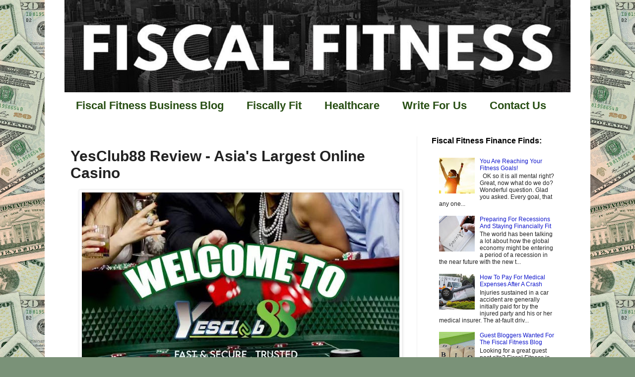

--- FILE ---
content_type: text/html; charset=UTF-8
request_url: https://www.glenburnsfitness.com/2023/03/yesclub88-review-asia-largest-online-casino.html
body_size: 14773
content:
<!DOCTYPE html>
<html class='v2' dir='ltr' xmlns='http://www.w3.org/1999/xhtml' xmlns:b='http://www.google.com/2005/gml/b' xmlns:data='http://www.google.com/2005/gml/data' xmlns:expr='http://www.google.com/2005/gml/expr'>
<style>
#Attribution1 { display: none; }
</style>
<style type='text/css'>

.content-inner 
{ 
margin-top: -40px !important; 
}
</style>
<head>
<link href='https://www.blogger.com/static/v1/widgets/335934321-css_bundle_v2.css' rel='stylesheet' type='text/css'/>
<meta content='width=1100' name='viewport'/>
<meta content='text/html; charset=UTF-8' http-equiv='Content-Type'/>
<meta content='blogger' name='generator'/>
<link href='https://www.glenburnsfitness.com/favicon.ico' rel='icon' type='image/x-icon'/>
<link href='https://www.glenburnsfitness.com/2023/03/yesclub88-review-asia-largest-online-casino.html' rel='canonical'/>
<link rel="alternate" type="application/atom+xml" title="Fiscal Fitness - Atom" href="https://www.glenburnsfitness.com/feeds/posts/default" />
<link rel="alternate" type="application/rss+xml" title="Fiscal Fitness - RSS" href="https://www.glenburnsfitness.com/feeds/posts/default?alt=rss" />
<link rel="service.post" type="application/atom+xml" title="Fiscal Fitness - Atom" href="https://www.blogger.com/feeds/7042667046389336941/posts/default" />

<link rel="alternate" type="application/atom+xml" title="Fiscal Fitness - Atom" href="https://www.glenburnsfitness.com/feeds/4476190237744293382/comments/default" />
<!--Can't find substitution for tag [blog.ieCssRetrofitLinks]-->
<link href='https://blogger.googleusercontent.com/img/b/R29vZ2xl/AVvXsEhG6rXZ5VOT3mhvSRlL-zlIkaMZ6nXON8noPXC8ZOupdcY_iLHhC9eoC_TOtY7sD9AVINZhTjYpY90luoFgLH8gbY18v-4fE40B3S61xp_9TT6Jmjm8Fl5oEUYzU__0FxsjAdVUJe0MBpC5_keQOBkGJbR0A_ESeAU9Kfvs3AjQq-KMI1CfnL2SqA/w640-h454/yesclub88-review.JPG' rel='image_src'/>
<meta content='Fiscal Fitness outlines a YesClub88 review, Asia&#39;s largest online casino. The big betting benefits of using top-rated YesClub88 in Malaysia or Asia.' name='description'/>
<meta content='https://www.glenburnsfitness.com/2023/03/yesclub88-review-asia-largest-online-casino.html' property='og:url'/>
<meta content='YesClub88 Review - Asia&#39;s Largest Online Casino' property='og:title'/>
<meta content='Fiscal Fitness outlines a YesClub88 review, Asia&#39;s largest online casino. The big betting benefits of using top-rated YesClub88 in Malaysia or Asia.' property='og:description'/>
<meta content='https://blogger.googleusercontent.com/img/b/R29vZ2xl/AVvXsEhG6rXZ5VOT3mhvSRlL-zlIkaMZ6nXON8noPXC8ZOupdcY_iLHhC9eoC_TOtY7sD9AVINZhTjYpY90luoFgLH8gbY18v-4fE40B3S61xp_9TT6Jmjm8Fl5oEUYzU__0FxsjAdVUJe0MBpC5_keQOBkGJbR0A_ESeAU9Kfvs3AjQq-KMI1CfnL2SqA/w1200-h630-p-k-no-nu/yesclub88-review.JPG' property='og:image'/>
<title>Fiscal Fitness: YesClub88 Review - Asia's Largest Online Casino</title>
<style id='page-skin-1' type='text/css'><!--
/*
-----------------------------------------------
Blogger Template Style
Name:     Simple
Designer: Blogger
URL:      www.blogger.com
----------------------------------------------- */
/* Content
----------------------------------------------- */
body {
font: normal normal 12px 'Trebuchet MS', Trebuchet, Verdana, sans-serif;
color: #222222;
background: #7a9278 url(//themes.googleusercontent.com/image?id=1gpfxP2nJtSLbi1pGZBQbXIJk2RKaSqJJBB2VgXo5Mr0TKJU8zVWh9a0HdVouyWRIHRtB) repeat scroll top center /* Credit: jangeltun (http://www.istockphoto.com/file_closeup.php?id=8126402&platform=blogger) */;
padding: 0 0 0 0;
}
html body .region-inner {
min-width: 0;
max-width: 100%;
width: auto;
}
h2 {
font-size: 22px;
}
a:link {
text-decoration:none;
color: #1118cc;
}
a:visited {
text-decoration:none;
color: #888888;
}
a:hover {
text-decoration:underline;
color: #1a00ff;
}
.body-fauxcolumn-outer .fauxcolumn-inner {
background: transparent none repeat scroll top left;
_background-image: none;
}
.body-fauxcolumn-outer .cap-top {
position: absolute;
z-index: 1;
height: 400px;
width: 100%;
}
.body-fauxcolumn-outer .cap-top .cap-left {
width: 100%;
background: transparent none repeat-x scroll top left;
_background-image: none;
}
.content-outer {
-moz-box-shadow: 0 0 0 rgba(0, 0, 0, .15);
-webkit-box-shadow: 0 0 0 rgba(0, 0, 0, .15);
-goog-ms-box-shadow: 0 0 0 #333333;
box-shadow: 0 0 0 rgba(0, 0, 0, .15);
margin-bottom: 1px;
}
.content-inner {
padding: 10px 40px;
}
.content-inner {
background-color: #ffffff;
}
/* Header
----------------------------------------------- */
.header-outer {
background: #1118cc none repeat-x scroll 0 -400px;
_background-image: none;
}
.Header h1 {
font: normal normal 40px 'Trebuchet MS',Trebuchet,Verdana,sans-serif;
color: #ffffff;
text-shadow: 0 0 0 rgba(0, 0, 0, .2);
}
.Header h1 a {
color: #ffffff;
}
.Header .description {
font-size: 18px;
color: #ffffff;
}
.header-inner .Header .titlewrapper {
padding: 22px 0;
}
.header-inner .Header .descriptionwrapper {
padding: 0 0;
}
/* Tabs
----------------------------------------------- */
.tabs-inner .section:first-child {
border-top: 0 solid transparent;
}
.tabs-inner .section:first-child ul {
margin-top: -1px;
border-top: 1px solid transparent;
border-left: 1px solid transparent;
border-right: 1px solid transparent;
}
.tabs-inner .widget ul {
background: #ffffff none repeat-x scroll 0 -800px;
_background-image: none;
border-bottom: 1px solid transparent;
margin-top: 0;
margin-left: -30px;
margin-right: -30px;
}
.tabs-inner .widget li a {
display: inline-block;
padding: .6em 1em;
font: normal bold 22px Arial, Tahoma, Helvetica, FreeSans, sans-serif;
color: #274e13;
border-left: 1px solid #ffffff;
border-right: 1px solid transparent;
}
.tabs-inner .widget li:first-child a {
border-left: none;
}
.tabs-inner .widget li.selected a, .tabs-inner .widget li a:hover {
color: #274e13;
background-color: #ffffff;
text-decoration: none;
}
/* Columns
----------------------------------------------- */
.main-outer {
border-top: 0 solid #eeeeee;
}
.fauxcolumn-left-outer .fauxcolumn-inner {
border-right: 1px solid #eeeeee;
}
.fauxcolumn-right-outer .fauxcolumn-inner {
border-left: 1px solid #eeeeee;
}
/* Headings
----------------------------------------------- */
div.widget > h2,
div.widget h2.title {
margin: 0 0 1em 0;
font: normal bold 16px Arial, Tahoma, Helvetica, FreeSans, sans-serif;
color: #000000;
}
/* Widgets
----------------------------------------------- */
.widget .zippy {
color: #999999;
text-shadow: 2px 2px 1px rgba(0, 0, 0, .1);
}
.widget .popular-posts ul {
list-style: none;
}
/* Posts
----------------------------------------------- */
h2.date-header {
font: normal bold 11px Arial, Tahoma, Helvetica, FreeSans, sans-serif;
}
.date-header span {
background-color: rgba(0, 0, 0, 0);
color: #000000;
padding: 0.4em;
letter-spacing: 3px;
margin: inherit;
}
.main-inner {
padding-top: 35px;
padding-bottom: 65px;
}
.main-inner .column-center-inner {
padding: 0 0;
}
.main-inner .column-center-inner .section {
margin: 0 1em;
}
.post {
margin: 0 0 45px 0;
}
h3.post-title, .comments h4 {
font: normal bold 30px 'Trebuchet MS',Trebuchet,Verdana,sans-serif;
margin: .75em 0 0;
}
.post-body {
font-size: 110%;
line-height: 1.4;
position: relative;
}
.post-body img, .post-body .tr-caption-container, .Profile img, .Image img,
.BlogList .item-thumbnail img {
padding: 2px;
background: #ffffff;
border: 1px solid #eeeeee;
-moz-box-shadow: 1px 1px 5px rgba(0, 0, 0, .1);
-webkit-box-shadow: 1px 1px 5px rgba(0, 0, 0, .1);
box-shadow: 1px 1px 5px rgba(0, 0, 0, .1);
}
.post-body img, .post-body .tr-caption-container {
padding: 5px;
}
.post-body .tr-caption-container {
color: #000000;
}
.post-body .tr-caption-container img {
padding: 0;
background: transparent;
border: none;
-moz-box-shadow: 0 0 0 rgba(0, 0, 0, .1);
-webkit-box-shadow: 0 0 0 rgba(0, 0, 0, .1);
box-shadow: 0 0 0 rgba(0, 0, 0, .1);
}
.post-header {
margin: 0 0 1.5em;
line-height: 1.6;
font-size: 90%;
}
.post-footer {
margin: 20px -2px 0;
padding: 5px 10px;
color: #666666;
background-color: #f9f9f9;
border-bottom: 1px solid #eeeeee;
line-height: 1.6;
font-size: 90%;
}
#comments .comment-author {
padding-top: 1.5em;
border-top: 1px solid #eeeeee;
background-position: 0 1.5em;
}
#comments .comment-author:first-child {
padding-top: 0;
border-top: none;
}
.avatar-image-container {
margin: .2em 0 0;
}
#comments .avatar-image-container img {
border: 1px solid #eeeeee;
}
/* Comments
----------------------------------------------- */
.comments .comments-content .icon.blog-author {
background-repeat: no-repeat;
background-image: url([data-uri]);
}
.comments .comments-content .loadmore a {
border-top: 1px solid #999999;
border-bottom: 1px solid #999999;
}
.comments .comment-thread.inline-thread {
background-color: #f9f9f9;
}
.comments .continue {
border-top: 2px solid #999999;
}
/* Accents
---------------------------------------------- */
.section-columns td.columns-cell {
border-left: 1px solid #eeeeee;
}
.blog-pager {
background: transparent url(//www.blogblog.com/1kt/simple/paging_dot.png) repeat-x scroll top center;
}
.blog-pager-older-link, .home-link,
.blog-pager-newer-link {
background-color: #ffffff;
padding: 5px;
}
.footer-outer {
border-top: 1px dashed #bbbbbb;
}
/* Mobile
----------------------------------------------- */
body.mobile  {
background-size: auto;
}
.mobile .body-fauxcolumn-outer {
background: transparent none repeat scroll top left;
}
.mobile .body-fauxcolumn-outer .cap-top {
background-size: 100% auto;
}
.mobile .content-outer {
-webkit-box-shadow: 0 0 3px rgba(0, 0, 0, .15);
box-shadow: 0 0 3px rgba(0, 0, 0, .15);
}
.mobile .tabs-inner .widget ul {
margin-left: 0;
margin-right: 0;
}
.mobile .post {
margin: 0;
}
.mobile .main-inner .column-center-inner .section {
margin: 0;
}
.mobile .date-header span {
padding: 0.1em 10px;
margin: 0 -10px;
}
.mobile h3.post-title {
margin: 0;
}
.mobile .blog-pager {
background: transparent none no-repeat scroll top center;
}
.mobile .footer-outer {
border-top: none;
}
.mobile .main-inner, .mobile .footer-inner {
background-color: #ffffff;
}
.mobile-index-contents {
color: #222222;
}
.mobile-link-button {
background-color: #1118cc;
}
.mobile-link-button a:link, .mobile-link-button a:visited {
color: #ffffff;
}
.mobile .tabs-inner .section:first-child {
border-top: none;
}
.mobile .tabs-inner .PageList .widget-content {
background-color: #ffffff;
color: #274e13;
border-top: 1px solid transparent;
border-bottom: 1px solid transparent;
}
.mobile .tabs-inner .PageList .widget-content .pagelist-arrow {
border-left: 1px solid transparent;
}

--></style>
<style id='template-skin-1' type='text/css'><!--
body {
min-width: 1100px;
}
.content-outer, .content-fauxcolumn-outer, .region-inner {
min-width: 1100px;
max-width: 1100px;
_width: 1100px;
}
.main-inner .columns {
padding-left: 0px;
padding-right: 310px;
}
.main-inner .fauxcolumn-center-outer {
left: 0px;
right: 310px;
/* IE6 does not respect left and right together */
_width: expression(this.parentNode.offsetWidth -
parseInt("0px") -
parseInt("310px") + 'px');
}
.main-inner .fauxcolumn-left-outer {
width: 0px;
}
.main-inner .fauxcolumn-right-outer {
width: 310px;
}
.main-inner .column-left-outer {
width: 0px;
right: 100%;
margin-left: -0px;
}
.main-inner .column-right-outer {
width: 310px;
margin-right: -310px;
}
#layout {
min-width: 0;
}
#layout .content-outer {
min-width: 0;
width: 800px;
}
#layout .region-inner {
min-width: 0;
width: auto;
}
--></style>
<link href='https://www.blogger.com/dyn-css/authorization.css?targetBlogID=7042667046389336941&amp;zx=4cb65fa2-3a27-4477-898b-ed808eab9d69' media='none' onload='if(media!=&#39;all&#39;)media=&#39;all&#39;' rel='stylesheet'/><noscript><link href='https://www.blogger.com/dyn-css/authorization.css?targetBlogID=7042667046389336941&amp;zx=4cb65fa2-3a27-4477-898b-ed808eab9d69' rel='stylesheet'/></noscript>
<meta name='google-adsense-platform-account' content='ca-host-pub-1556223355139109'/>
<meta name='google-adsense-platform-domain' content='blogspot.com'/>

<!-- data-ad-client=ca-pub-9624699973809099 -->

</head>
<body class='loading variant-bold'>
<div class='navbar no-items section' id='navbar'>
</div>
<div class='body-fauxcolumns'>
<div class='fauxcolumn-outer body-fauxcolumn-outer'>
<div class='cap-top'>
<div class='cap-left'></div>
<div class='cap-right'></div>
</div>
<div class='fauxborder-left'>
<div class='fauxborder-right'></div>
<div class='fauxcolumn-inner'>
</div>
</div>
<div class='cap-bottom'>
<div class='cap-left'></div>
<div class='cap-right'></div>
</div>
</div>
</div>
<div class='content'>
<div class='content-fauxcolumns'>
<div class='fauxcolumn-outer content-fauxcolumn-outer'>
<div class='cap-top'>
<div class='cap-left'></div>
<div class='cap-right'></div>
</div>
<div class='fauxborder-left'>
<div class='fauxborder-right'></div>
<div class='fauxcolumn-inner'>
</div>
</div>
<div class='cap-bottom'>
<div class='cap-left'></div>
<div class='cap-right'></div>
</div>
</div>
</div>
<div class='content-outer'>
<div class='content-cap-top cap-top'>
<div class='cap-left'></div>
<div class='cap-right'></div>
</div>
<div class='fauxborder-left content-fauxborder-left'>
<div class='fauxborder-right content-fauxborder-right'></div>
<div class='content-inner'>
<header>
<div class='header-outer'>
<div class='header-cap-top cap-top'>
<div class='cap-left'></div>
<div class='cap-right'></div>
</div>
<div class='fauxborder-left header-fauxborder-left'>
<div class='fauxborder-right header-fauxborder-right'></div>
<div class='region-inner header-inner'>
<div class='header section' id='header'><div class='widget Header' data-version='1' id='Header1'>
<div id='header-inner'>
<a href='https://www.glenburnsfitness.com/' style='display: block'>
<img alt='Fiscal Fitness' height='187px; ' id='Header1_headerimg' src='https://blogger.googleusercontent.com/img/b/R29vZ2xl/AVvXsEin1GO54k87tpskfbhXhXi6blajrZZEIEcfj0XV6e_wLoAbzzvJvj71SmBpTSMRaa-tIFQhb8ie0uA9MtrvGEmFW4zo2Vd-sAT5K72nXiJV4pLOj_uHDNNF5w5cFwup9huc5ejDg6e1tQ/s1600/fiscal-fitness-business-blog.jpg' style='display: block' width='1020px; '/>
</a>
</div>
</div></div>
</div>
</div>
<div class='header-cap-bottom cap-bottom'>
<div class='cap-left'></div>
<div class='cap-right'></div>
</div>
</div>
</header>
<div class='tabs-outer'>
<div class='tabs-cap-top cap-top'>
<div class='cap-left'></div>
<div class='cap-right'></div>
</div>
<div class='fauxborder-left tabs-fauxborder-left'>
<div class='fauxborder-right tabs-fauxborder-right'></div>
<div class='region-inner tabs-inner'>
<div class='tabs section' id='crosscol'><div class='widget PageList' data-version='1' id='PageList1'>
<h2>Fiscal Fitness</h2>
<div class='widget-content'>
<ul>
<li>
<a href='https://www.glenburnsfitness.com/'>Fiscal Fitness Business Blog</a>
</li>
<li>
<a href='https://www.glenburnsfitness.com/p/recommended-fitness-products.html'>Fiscally Fit</a>
</li>
<li>
<a href='https://www.glenburnsfitness.com/p/10-basic-principles.html'>Healthcare</a>
</li>
<li>
<a href='https://www.glenburnsfitness.com/p/write-for-us-guest-blogging.html'>Write For Us</a>
</li>
<li>
<a href='https://www.glenburnsfitness.com/p/contact.html'>Contact Us</a>
</li>
</ul>
<div class='clear'></div>
</div>
</div></div>
<div class='tabs no-items section' id='crosscol-overflow'></div>
</div>
</div>
<div class='tabs-cap-bottom cap-bottom'>
<div class='cap-left'></div>
<div class='cap-right'></div>
</div>
</div>
<div class='main-outer'>
<div class='main-cap-top cap-top'>
<div class='cap-left'></div>
<div class='cap-right'></div>
</div>
<div class='fauxborder-left main-fauxborder-left'>
<div class='fauxborder-right main-fauxborder-right'></div>
<div class='region-inner main-inner'>
<div class='columns fauxcolumns'>
<div class='fauxcolumn-outer fauxcolumn-center-outer'>
<div class='cap-top'>
<div class='cap-left'></div>
<div class='cap-right'></div>
</div>
<div class='fauxborder-left'>
<div class='fauxborder-right'></div>
<div class='fauxcolumn-inner'>
</div>
</div>
<div class='cap-bottom'>
<div class='cap-left'></div>
<div class='cap-right'></div>
</div>
</div>
<div class='fauxcolumn-outer fauxcolumn-left-outer'>
<div class='cap-top'>
<div class='cap-left'></div>
<div class='cap-right'></div>
</div>
<div class='fauxborder-left'>
<div class='fauxborder-right'></div>
<div class='fauxcolumn-inner'>
</div>
</div>
<div class='cap-bottom'>
<div class='cap-left'></div>
<div class='cap-right'></div>
</div>
</div>
<div class='fauxcolumn-outer fauxcolumn-right-outer'>
<div class='cap-top'>
<div class='cap-left'></div>
<div class='cap-right'></div>
</div>
<div class='fauxborder-left'>
<div class='fauxborder-right'></div>
<div class='fauxcolumn-inner'>
</div>
</div>
<div class='cap-bottom'>
<div class='cap-left'></div>
<div class='cap-right'></div>
</div>
</div>
<!-- corrects IE6 width calculation -->
<div class='columns-inner'>
<div class='column-center-outer'>
<div class='column-center-inner'>
<div class='main section' id='main'><div class='widget Blog' data-version='1' id='Blog1'>
<div class='blog-posts hfeed'>

          <div class="date-outer">
        

          <div class="date-posts">
        
<div class='post-outer'>
<div class='post hentry' itemprop='blogPost' itemscope='itemscope' itemtype='http://schema.org/BlogPosting'>
<meta content='https://blogger.googleusercontent.com/img/b/R29vZ2xl/AVvXsEhG6rXZ5VOT3mhvSRlL-zlIkaMZ6nXON8noPXC8ZOupdcY_iLHhC9eoC_TOtY7sD9AVINZhTjYpY90luoFgLH8gbY18v-4fE40B3S61xp_9TT6Jmjm8Fl5oEUYzU__0FxsjAdVUJe0MBpC5_keQOBkGJbR0A_ESeAU9Kfvs3AjQq-KMI1CfnL2SqA/w640-h454/yesclub88-review.JPG' itemprop='image_url'/>
<meta content='7042667046389336941' itemprop='blogId'/>
<meta content='4476190237744293382' itemprop='postId'/>
<a name='4476190237744293382'></a>
<h3 class='post-title entry-title' itemprop='name'>
YesClub88 Review - Asia's Largest Online Casino
</h3>
<div class='post-header'>
<div class='post-header-line-1'></div>
</div>
<div class='post-body entry-content' id='post-body-4476190237744293382' itemprop='articleBody'>
<div><div class="separator" style="clear: both; text-align: center;"><img alt="yesclub88 review casino rating" border="0" data-original-height="512" data-original-width="722" height="454" src="https://blogger.googleusercontent.com/img/b/R29vZ2xl/AVvXsEhG6rXZ5VOT3mhvSRlL-zlIkaMZ6nXON8noPXC8ZOupdcY_iLHhC9eoC_TOtY7sD9AVINZhTjYpY90luoFgLH8gbY18v-4fE40B3S61xp_9TT6Jmjm8Fl5oEUYzU__0FxsjAdVUJe0MBpC5_keQOBkGJbR0A_ESeAU9Kfvs3AjQq-KMI1CfnL2SqA/w640-h454/yesclub88-review.JPG" title="yesclub88 review" width="640" /></div><span style="font-size: large;"><br /></span></div><span style="font-size: x-large;"><b>Introduction To YesClub88, The Largest Asian Online Casino</b></span><div><span style="font-size: large;"><br /></span></div><div><span style="font-size: large;">Online casino <a href="https://www.yesclub88.com/" target="_blank">YesClub88</a> is one of the trusted brands currently in Asia. It is safe and entertaining while providing games such as slot games, sportsbook and live casino.&nbsp;</span></div><div><span style="font-size: large;"><br /></span></div><div><span style="font-size: large;">Firstly, YesClub88 is a safe and reputable <a href="https://www.yesclub88.com/" target="_blank">online casino Malaysia</a> with many promotions to offer for Asian users. You will find it user friendly and enjoy your experience with the welcome treat. Registering with the casino is also more secure as it requires a TAC code for Asians.&nbsp;</span></div><div><span style="font-size: large;"><br /></span></div><div><span style="font-size: large;">Needless to say, you can expect 24/7 customer service support and not be afraid of technical issues when playing. There is also a Yes88 Casino App so you can enjoy the gaming experience on your phone.&nbsp;</span></div><div><span style="font-size: large;"><br /></span></div><div><span style="font-size: large;">Keep on reading to learn more about YesClub88 in our casino review feature.&nbsp;</span></div><div><span style="font-size: large;"><br /></span></div><div><span style="font-size: x-large;"><b>Games To Offer&nbsp;</b></span></div><div><span style="font-size: x-large;"><b><br /></b></span></div><div><span style="font-size: x-large;"><b>- Slots&nbsp;</b></span></div><div><span style="font-size: large;"><br /></span></div><div><span style="font-size: large;">There are a lot of varieties in this all in one website with providers such as 918Kiss, Pussy888, Evo888, XE88, LionKing, Mega888 and so on. Spend your time wisely as there are a whole lot of games to offer on this highly rated online casino platform.&nbsp;</span></div><div><span style="font-size: large;"><br /></span></div><div><span style="font-size: x-large;"><b>- Sportsbook&nbsp;</b></span></div><div><span style="font-size: large;"><br /></span></div><div><span style="font-size: large;">As the World Cup is around the corner, the online casino also provides SBO, Obet 33 and IBC Sport for your betting convenience.&nbsp;</span></div><div><span style="font-size: large;"><br /></span></div><div><span style="font-size: x-large;"><b>- Live Casino&nbsp;</b></span></div><div><span style="font-size: large;"><br /></span></div><div><span style="font-size: large;">If you are interested in Baccarat, Roulette or other live games, there is also WM, Playtech and SA Gaming at your doorstep for you to easily access.&nbsp;</span></div><div><span style="font-size: large;"><br /></span></div><div><div class="separator" style="clear: both; text-align: center;"><a href="https://www.glenburnsfitness.com/2019/12/bitcoin-inside-casino-world-how-it-works.html"><img alt="yesclub88 online casino reviewed" border="0" data-original-height="520" data-original-width="583" height="570" src="https://blogger.googleusercontent.com/img/b/R29vZ2xl/AVvXsEgg4znRssXaxTKzkWjcqtqMG6biwHOSVPGTtP9W8bBjlJDFPWvjHznqGpeHqJQrRp7S3_YMgBSK27HqbLvxJpZLhlyTXfXrvTxosOT3DmNnL6V3wFHV13Tj4frBPNFTBb_Dt9hD-7NXh8LM5VDQXtUFNB7Yd1OXL5xw9CJzhQKTI47PD4qXNtW3xQ/w640-h570/yesclub88-online-casino-rating.JPG" title="yesclub88 online casino rating" width="640" /></a></div><span style="font-size: large;"><br /></span></div><div><span style="font-size: x-large;"><b>Look And Feel Of YesClub88 Casino</b></span></div><div><span style="font-size: large;"><br /></span></div><div><span style="font-size: large;">One important thing we need to mention in our review is that YesClub88&#8217;s online casino is a pleasure to the eyes. Not only does it have a tech-savvy design but it is also smooth and friendly to use.&nbsp;</span></div><div><span style="font-size: large;"><br /></span></div><div><span style="font-size: large;">Furthermore, the allocation of game libraries gives you a clear option on the type of games you are looking for, especially you might prefer slot games over sportsbook or vice versa.&nbsp;</span></div><div><span style="font-size: large;"><br /></span></div><div><span style="font-size: large;">The casino website can be accessed through phone, computer or any tablet and you can easily register your own safe account. They also released <a href="http://www.yes88.asia/" target="_blank">Yes88 Casino App</a> which you can download for both Android and iOS devices.&nbsp;</span></div><div><span style="font-size: large;"><br /></span></div><div><span style="font-size: x-large;"><b>Transactions&nbsp;</b></span></div><div><span style="font-size: large;"><br /></span></div><div><span style="font-size: large;">Making a deposit at YesClub88 is extremely secure and fast. You can opt to deposit via bank transfer or you can directly upload the bank receipt.&nbsp;</span></div><div><span style="font-size: large;"><br /></span></div><div><span style="font-size: large;">There is also a bonus on offer where you can get RM10 when you deposit RM30 once you register. All withdrawals are quickly processed and will only take 5-10 minutes with no additional fees and surcharges.&nbsp;</span></div><div><span style="font-size: large;"><br /></span></div><div><span style="font-size: x-large;"><b>Customer Service&nbsp;</b></span></div><div><span style="font-size: large;"><br /></span></div><div><span style="font-size: large;">To provide a pleasant experience, YesClub88 has 24 hours customer service to help you solve any problems you face. They strive for customer satisfaction and top tech support to help you with your gambling or gaming experience.</span></div><div><span style="font-size: large;"><br /></span></div><div><span style="font-size: x-large;"><b>Overall Rating Of YesClub88</b></span></div><div><span style="font-size: large;"><br /></span></div><div><span style="font-size: large;">We would say that this is the one-stop online casino website for you to have a pleasant gaming experience while not having to worry about gaming or payment issues. In conclusion, this is a very good casino to play at for Malaysians and Asians with all gambling gaming preferences.</span></div>
<div style='clear: both;'></div>
</div>
<div class='post-footer'>
<div class='post-footer-line post-footer-line-1'><span class='post-author vcard'>
</span>
<span class='post-timestamp'>
</span>
<span class='post-icons'>
<span class='item-control blog-admin pid-692066961'>
<a href='https://www.blogger.com/post-edit.g?blogID=7042667046389336941&postID=4476190237744293382&from=pencil' title='Edit Post'>
<img alt='' class='icon-action' height='18' src='https://resources.blogblog.com/img/icon18_edit_allbkg.gif' width='18'/>
</a>
</span>
</span>
<div class='post-share-buttons goog-inline-block'>
<a class='goog-inline-block share-button sb-email' href='https://www.blogger.com/share-post.g?blogID=7042667046389336941&postID=4476190237744293382&target=email' target='_blank' title='Email This'><span class='share-button-link-text'>Email This</span></a><a class='goog-inline-block share-button sb-blog' href='https://www.blogger.com/share-post.g?blogID=7042667046389336941&postID=4476190237744293382&target=blog' onclick='window.open(this.href, "_blank", "height=270,width=475"); return false;' target='_blank' title='BlogThis!'><span class='share-button-link-text'>BlogThis!</span></a><a class='goog-inline-block share-button sb-twitter' href='https://www.blogger.com/share-post.g?blogID=7042667046389336941&postID=4476190237744293382&target=twitter' target='_blank' title='Share to X'><span class='share-button-link-text'>Share to X</span></a><a class='goog-inline-block share-button sb-facebook' href='https://www.blogger.com/share-post.g?blogID=7042667046389336941&postID=4476190237744293382&target=facebook' onclick='window.open(this.href, "_blank", "height=430,width=640"); return false;' target='_blank' title='Share to Facebook'><span class='share-button-link-text'>Share to Facebook</span></a><a class='goog-inline-block share-button sb-pinterest' href='https://www.blogger.com/share-post.g?blogID=7042667046389336941&postID=4476190237744293382&target=pinterest' target='_blank' title='Share to Pinterest'><span class='share-button-link-text'>Share to Pinterest</span></a>
</div>
</div>
<div class='post-footer-line post-footer-line-2'><span class='post-labels'>
Labels:
<a href='https://www.glenburnsfitness.com/search/label/Betting' rel='tag'>Betting</a>,
<a href='https://www.glenburnsfitness.com/search/label/Casino' rel='tag'>Casino</a>,
<a href='https://www.glenburnsfitness.com/search/label/Entertainment' rel='tag'>Entertainment</a>,
<a href='https://www.glenburnsfitness.com/search/label/Gambling' rel='tag'>Gambling</a>
</span>
</div>
<div class='post-footer-line post-footer-line-3'><span class='post-location'>
</span>
</div>
</div>
</div>
<div class='comments' id='comments'>
<a name='comments'></a>
</div>
</div>

        </div></div>
      
</div>
<div class='blog-pager' id='blog-pager'>
<span id='blog-pager-newer-link'>
<a class='blog-pager-newer-link' href='https://www.glenburnsfitness.com/2021/11/loan-leverage-us-vs-uk-bridge-loans.html' id='Blog1_blog-pager-newer-link' title='Newer Post'>Newer Post</a>
</span>
<span id='blog-pager-older-link'>
<a class='blog-pager-older-link' href='https://www.glenburnsfitness.com/2023/03/how-to-read-boxing-odds-bet-on-boxer-matches-better.html' id='Blog1_blog-pager-older-link' title='Older Post'>Older Post</a>
</span>
<a class='home-link' href='https://www.glenburnsfitness.com/'>Home</a>
</div>
<div class='clear'></div>
<div class='post-feeds'>
</div>
</div><div class='widget Feed' data-version='1' id='Feed1'>
<h2>
</h2>
<div class='widget-content' id='Feed1_feedItemListDisplay'>
<span style='filter: alpha(25); opacity: 0.25;'>
<a href='https://www.glenburnsfitness.com/feeds/posts/default'>Loading...</a>
</span>
</div>
<div class='clear'></div>
</div></div>
</div>
</div>
<div class='column-left-outer'>
<div class='column-left-inner'>
<aside>
</aside>
</div>
</div>
<div class='column-right-outer'>
<div class='column-right-inner'>
<aside>
<div class='sidebar section' id='sidebar-right-1'><div class='widget PopularPosts' data-version='1' id='PopularPosts1'>
<h2>Fiscal Fitness Finance Finds:</h2>
<div class='widget-content popular-posts'>
<ul>
<li>
<div class='item-content'>
<div class='item-thumbnail'>
<a href='https://www.glenburnsfitness.com/2015/11/you-are-now-beginning-to-feel-immense.html' target='_blank'>
<img alt='' border='0' src='https://blogger.googleusercontent.com/img/b/R29vZ2xl/AVvXsEhkjXA4XlNjdZEKtz3eD1DlK7VgEjzWAWP2KVjoljW0iK92oc6rjajk0s-1CK4Bgp6gF8I-qdD0zAYyJIIHvoOs6MFKOUgQU6dW1Q58LH8sMJZ_6MGmSMJpHUt1v4S5plZRJaaiWPuElxs/w72-h72-p-k-no-nu/%2525%2525%2525%2525%2525%2526%2526%2526%2526.jpg'/>
</a>
</div>
<div class='item-title'><a href='https://www.glenburnsfitness.com/2015/11/you-are-now-beginning-to-feel-immense.html'>You Are Reaching Your Fitness Goals!</a></div>
<div class='item-snippet'>            &#160;        OK so it is all mental right? Great, now what do we do?  Wonderful question. Glad you asked.   Every goal, that any one...</div>
</div>
<div style='clear: both;'></div>
</li>
<li>
<div class='item-content'>
<div class='item-thumbnail'>
<a href='https://www.glenburnsfitness.com/2019/08/preparing-for-recessions-stay-financially-fit-economic-downturn.html' target='_blank'>
<img alt='' border='0' src='https://blogger.googleusercontent.com/img/b/R29vZ2xl/AVvXsEgTeUA3eoESxg4hs5Ooe2TURdw8GStCdT51mw41B2ARodI1tOo43z6fYeoAbRXEOwXwJj92OSF-_dUbebCLixAz8kGlUBVYgkPkiw-dJW0qQbeGgs6OWNdNtAtVSoo2fuVZuAt5S-20XA/w72-h72-p-k-no-nu/preparing-for-recession-saving-money-economic-downturn-financial-depression-fiscal-fitness.jpg'/>
</a>
</div>
<div class='item-title'><a href='https://www.glenburnsfitness.com/2019/08/preparing-for-recessions-stay-financially-fit-economic-downturn.html'>Preparing For Recessions And Staying Financially Fit</a></div>
<div class='item-snippet'>   The world has been talking a lot about how the global economy might be entering a period of a recession in the near future with the new t...</div>
</div>
<div style='clear: both;'></div>
</li>
<li>
<div class='item-content'>
<div class='item-thumbnail'>
<a href='https://www.glenburnsfitness.com/2021/03/paying-medical-expenses-after-vehicle-crash.html' target='_blank'>
<img alt='' border='0' src='https://blogger.googleusercontent.com/img/b/R29vZ2xl/AVvXsEh9yr-MO_afI5BPs9mTSgJEPveohueaBqmhEQet8fTgv21YApBJFyaHayUeNfy42OH5uPZVUmE1IBJxLebQXkx9NL-s4jg9JcFXdHc5Eb7yezIRhJY0eM8ERk00qTepSqip4d6jyO2A3A/w72-h72-p-k-no-nu/paying-medical-expenses-after-car-crash-health-insurance-bills-vehicle-accident.jpg'/>
</a>
</div>
<div class='item-title'><a href='https://www.glenburnsfitness.com/2021/03/paying-medical-expenses-after-vehicle-crash.html'>How To Pay For Medical Expenses After A Crash</a></div>
<div class='item-snippet'>Injuries sustained in a car accident are generally initially paid for by the injured party and his or her medical insurer. The at-fault driv...</div>
</div>
<div style='clear: both;'></div>
</li>
<li>
<div class='item-content'>
<div class='item-thumbnail'>
<a href='https://www.glenburnsfitness.com/2018/06/guest-bloggers-wanted-blog-post.html' target='_blank'>
<img alt='' border='0' src='https://blogger.googleusercontent.com/img/b/R29vZ2xl/AVvXsEgX3GBE5388ZvCQtQ297fDzq-bw4fQMZIvZ0knPqU18DoO7g8a9gCiziDyKZ0gD94__Z85_4KtPXavCG64sVicg184WWYwHjqbYg6JtGYWRpNxHBDNk5qqLYoFui_cjo01m-WFxglwbsg/w72-h72-p-k-no-nu/guest-blog-post-sponsored-content-guests-blogger-submit-write-for-us-dofollow-backlinks.jpg'/>
</a>
</div>
<div class='item-title'><a href='https://www.glenburnsfitness.com/2018/06/guest-bloggers-wanted-blog-post.html'>Guest Bloggers Wanted For The Fiscal Fitness Blog</a></div>
<div class='item-snippet'>    Looking for a great guest post site? Fiscal Fitness is seeking experienced finance, investing, business, healthcare, exercise, nutrition...</div>
</div>
<div style='clear: both;'></div>
</li>
<li>
<div class='item-content'>
<div class='item-thumbnail'>
<a href='https://www.glenburnsfitness.com/2019/12/bootstrapping-business-back-in-day-modern-bootstrap-company.html' target='_blank'>
<img alt='' border='0' src='https://blogger.googleusercontent.com/img/b/R29vZ2xl/AVvXsEjQRLgs2wZnrZJEoY7568CTN-qsAh7rbZx-25Fzj2U7cBPY8abk5ICUkfuyuvq-dWGqK5deGCOiITn6CbwBhDTQyobWjhB8eMezqPR-4imOird-cWXR7RpIeEy4MoU-ew-0u3hzXBiTQA/w72-h72-p-k-no-nu/bootstrapping-business-fiscal-fitness-lean-startup-evolution.jpg'/>
</a>
</div>
<div class='item-title'><a href='https://www.glenburnsfitness.com/2019/12/bootstrapping-business-back-in-day-modern-bootstrap-company.html'>Bootstrapping Business Back In The Day And Today</a></div>
<div class='item-snippet'>   The owners of any beginning small business know the meaning of bootstrapping businesses ; keep every penny, hold on to each dollar, and i...</div>
</div>
<div style='clear: both;'></div>
</li>
<li>
<div class='item-content'>
<div class='item-thumbnail'>
<a href='https://www.glenburnsfitness.com/2019/06/how-do-compression-sleeves-help-tendinitis.html' target='_blank'>
<img alt='' border='0' src='https://blogger.googleusercontent.com/img/b/R29vZ2xl/AVvXsEjF2lJ4saiiUMV0nvK-_tVw3FVqIzYIGI9UUHa3RtWdbLdfopq4iO296Vker44pnFTG1PHbjgEyT_hpEBHLZJxhqwBKIDSwQYGEwHzTDv6QkWL32jjqBVoK9bCVbVJurIwRNw7tlE0tgA/w72-h72-p-k-no-nu/business-building-economics-outsourcing-fiscal-fitness-blog.jpg'/>
</a>
</div>
<div class='item-title'><a href='https://www.glenburnsfitness.com/2019/06/how-do-compression-sleeves-help-tendinitis.html'>Business Building: The Economics Of Outsourcing</a></div>
<div class='item-snippet'>    Did you pay attention in your economics classes? Do you remember the essential guideline of near favorable position? It is the driver be...</div>
</div>
<div style='clear: both;'></div>
</li>
<li>
<div class='item-content'>
<div class='item-thumbnail'>
<a href='https://www.glenburnsfitness.com/2019/07/personal-injury-cases-legal-help.html' target='_blank'>
<img alt='' border='0' src='https://blogger.googleusercontent.com/img/b/R29vZ2xl/AVvXsEgc75zdYPXsKUi3ZI1smEvaFkLdN4Qk9xkJuz_xzRKZxG7PGP0LY74hKOQ6kSQ7qMsVvW2BKf8Eo3Tcb0pbq1qcXV53-MMMbj2zAUYYvTrh1HnkaFY9rIPm-4d6CzXIm8DmKogcJJStCw/w72-h72-p-k-no-nu/personal-injury-lawyer-legal-help-lawsuit-protection.jpg'/>
</a>
</div>
<div class='item-title'><a href='https://www.glenburnsfitness.com/2019/07/personal-injury-cases-legal-help.html'>Personal Injury Cases And Legal Help</a></div>
<div class='item-snippet'>   Personal Injury is an Anglo-American term which is used for the field of a law which deals with cases of physical injuries or emotional a...</div>
</div>
<div style='clear: both;'></div>
</li>
<li>
<div class='item-content'>
<div class='item-thumbnail'>
<a href='https://www.glenburnsfitness.com/2019/06/major-electrical-issues-commercial-buildings-electricians.html' target='_blank'>
<img alt='' border='0' src='https://blogger.googleusercontent.com/img/b/R29vZ2xl/AVvXsEjqXp0aYlg8KvImyvCBzlyFJ9d434FCSVoVziGScF86gN0zIE8gAKcEUAg3OrN8Fa0O0OvqBPz0x08UjAYAtR2rKejBWwq31uJPFK2FS6Xxl1RinJn4-oCsIaUyFEHMCTRm8uT_J8-5lQ/w72-h72-p-k-no-nu/common-electrical-issues-commercial-building-electrician-wiring-work.jpg'/>
</a>
</div>
<div class='item-title'><a href='https://www.glenburnsfitness.com/2019/06/major-electrical-issues-commercial-buildings-electricians.html'>Major Electrical Issues In Commercial Buildings</a></div>
<div class='item-snippet'>   Commercial buildings and real estate spaces get used for both office and shopping malls. This place has a complex electrical system, as i...</div>
</div>
<div style='clear: both;'></div>
</li>
<li>
<div class='item-content'>
<div class='item-thumbnail'>
<a href='https://www.glenburnsfitness.com/2019/07/how-to-reduce-spending-fiscal-fitness.html' target='_blank'>
<img alt='' border='0' src='https://blogger.googleusercontent.com/img/b/R29vZ2xl/AVvXsEisWA03SLCZJv-ifwGe-wGPSkqYyUE53_NKoxsMpdIONP2qTRB0Fur9uEIibvRBt3YYeBeY0ACWH7ivHYAJ0Ijb19kisM0HYuEih1ipwj6XMtlKv30dRmJbY1Rp19UIMQTGVXN-8qijdQ/w72-h72-p-k-no-nu/how-to-reduce-spending-cut-costs-improve-savings-boost-credit.jpg'/>
</a>
</div>
<div class='item-title'><a href='https://www.glenburnsfitness.com/2019/07/how-to-reduce-spending-fiscal-fitness.html'>15 Tips To Improve Fiscal Fitness And Frugal Finances</a></div>
<div class='item-snippet'>  Times are tough right now financially with inflation and a shaky economy. The market is also very volatile whether you invest in fiat curr...</div>
</div>
<div style='clear: both;'></div>
</li>
<li>
<div class='item-content'>
<div class='item-thumbnail'>
<a href='https://www.glenburnsfitness.com/2019/06/how-to-stay-fiscally-fit-fiscal-fitness-finance.html' target='_blank'>
<img alt='' border='0' src='https://blogger.googleusercontent.com/img/b/R29vZ2xl/AVvXsEg073XnOtBAMai9msV5Pn4GvdeZFPiXmQ11MQr629xZ2kKKV0exzzq2sWq4CFUqclweFu6ZgPO-3Sgyb2DeNLYOLZVRtn11dvkpifYiWPy_TyWxL7VMP0793XlLWp1Q2QvjWnmo3E7hXw/w72-h72-p-k-no-nu/how-to-stay-fiscally-fit-fiscal-fitness-blog.jpg'/>
</a>
</div>
<div class='item-title'><a href='https://www.glenburnsfitness.com/2019/06/how-to-stay-fiscally-fit-fiscal-fitness-finance.html'>How To Stay Fiscally Fit In Expanding Economies</a></div>
<div class='item-snippet'>   Whereas financial policy deals with money, interest, and credit allocation, fiscal policy focuses on government taxation  and expenditure...</div>
</div>
<div style='clear: both;'></div>
</li>
</ul>
<div class='clear'></div>
</div>
</div><div class='widget FeaturedPost' data-version='1' id='FeaturedPost1'>
<h2 class='title'>Featured Fiscal Fitness Find:</h2>
<div class='post-summary'>
<h3><a href='https://www.glenburnsfitness.com/2019/06/how-to-stay-fiscally-fit-fiscal-fitness-finance.html'>How To Stay Fiscally Fit In Expanding Economies</a></h3>
<p>
   Whereas financial policy deals with money, interest, and credit allocation, fiscal policy focuses on government taxation  and expenditure...
</p>
<img class='image' src='https://blogger.googleusercontent.com/img/b/R29vZ2xl/AVvXsEg073XnOtBAMai9msV5Pn4GvdeZFPiXmQ11MQr629xZ2kKKV0exzzq2sWq4CFUqclweFu6ZgPO-3Sgyb2DeNLYOLZVRtn11dvkpifYiWPy_TyWxL7VMP0793XlLWp1Q2QvjWnmo3E7hXw/s640/how-to-stay-fiscally-fit-fiscal-fitness-blog.jpg'/>
</div>
<style type='text/css'>
    .image {
      width: 100%;
    }
  </style>
<div class='clear'></div>
</div><div class='widget BlogSearch' data-version='1' id='BlogSearch1'>
<h2 class='title'>Find Fiscal Fitness</h2>
<div class='widget-content'>
<div id='BlogSearch1_form'>
<form action='https://www.glenburnsfitness.com/search' class='gsc-search-box' target='_top'>
<table cellpadding='0' cellspacing='0' class='gsc-search-box'>
<tbody>
<tr>
<td class='gsc-input'>
<input autocomplete='off' class='gsc-input' name='q' size='10' title='search' type='text' value=''/>
</td>
<td class='gsc-search-button'>
<input class='gsc-search-button' title='search' type='submit' value='Search'/>
</td>
</tr>
</tbody>
</table>
</form>
</div>
</div>
<div class='clear'></div>
</div><div class='widget PopularPosts' data-version='1' id='PopularPosts2'>
<h2>Fiscal Fitness Biz Blog</h2>
<div class='widget-content popular-posts'>
<ul>
<li>
<div class='item-content'>
<div class='item-thumbnail'>
<a href='https://www.glenburnsfitness.com/2018/06/guest-bloggers-wanted-blog-post.html' target='_blank'>
<img alt='' border='0' src='https://blogger.googleusercontent.com/img/b/R29vZ2xl/AVvXsEgX3GBE5388ZvCQtQ297fDzq-bw4fQMZIvZ0knPqU18DoO7g8a9gCiziDyKZ0gD94__Z85_4KtPXavCG64sVicg184WWYwHjqbYg6JtGYWRpNxHBDNk5qqLYoFui_cjo01m-WFxglwbsg/w72-h72-p-k-no-nu/guest-blog-post-sponsored-content-guests-blogger-submit-write-for-us-dofollow-backlinks.jpg'/>
</a>
</div>
<div class='item-title'><a href='https://www.glenburnsfitness.com/2018/06/guest-bloggers-wanted-blog-post.html'>Guest Bloggers Wanted For The Fiscal Fitness Blog</a></div>
<div class='item-snippet'>    Looking for a great guest post site? Fiscal Fitness is seeking experienced finance, investing, business, healthcare, exercise, nutrition...</div>
</div>
<div style='clear: both;'></div>
</li>
<li>
<div class='item-content'>
<div class='item-thumbnail'>
<a href='https://www.glenburnsfitness.com/2019/08/preparing-for-recessions-stay-financially-fit-economic-downturn.html' target='_blank'>
<img alt='' border='0' src='https://blogger.googleusercontent.com/img/b/R29vZ2xl/AVvXsEgTeUA3eoESxg4hs5Ooe2TURdw8GStCdT51mw41B2ARodI1tOo43z6fYeoAbRXEOwXwJj92OSF-_dUbebCLixAz8kGlUBVYgkPkiw-dJW0qQbeGgs6OWNdNtAtVSoo2fuVZuAt5S-20XA/w72-h72-p-k-no-nu/preparing-for-recession-saving-money-economic-downturn-financial-depression-fiscal-fitness.jpg'/>
</a>
</div>
<div class='item-title'><a href='https://www.glenburnsfitness.com/2019/08/preparing-for-recessions-stay-financially-fit-economic-downturn.html'>Preparing For Recessions And Staying Financially Fit</a></div>
<div class='item-snippet'>   The world has been talking a lot about how the global economy might be entering a period of a recession in the near future with the new t...</div>
</div>
<div style='clear: both;'></div>
</li>
<li>
<div class='item-content'>
<div class='item-thumbnail'>
<a href='https://www.glenburnsfitness.com/2019/07/personal-injury-cases-legal-help.html' target='_blank'>
<img alt='' border='0' src='https://blogger.googleusercontent.com/img/b/R29vZ2xl/AVvXsEgc75zdYPXsKUi3ZI1smEvaFkLdN4Qk9xkJuz_xzRKZxG7PGP0LY74hKOQ6kSQ7qMsVvW2BKf8Eo3Tcb0pbq1qcXV53-MMMbj2zAUYYvTrh1HnkaFY9rIPm-4d6CzXIm8DmKogcJJStCw/w72-h72-p-k-no-nu/personal-injury-lawyer-legal-help-lawsuit-protection.jpg'/>
</a>
</div>
<div class='item-title'><a href='https://www.glenburnsfitness.com/2019/07/personal-injury-cases-legal-help.html'>Personal Injury Cases And Legal Help</a></div>
<div class='item-snippet'>   Personal Injury is an Anglo-American term which is used for the field of a law which deals with cases of physical injuries or emotional a...</div>
</div>
<div style='clear: both;'></div>
</li>
<li>
<div class='item-content'>
<div class='item-thumbnail'>
<a href='https://www.glenburnsfitness.com/2019/12/bootstrapping-business-back-in-day-modern-bootstrap-company.html' target='_blank'>
<img alt='' border='0' src='https://blogger.googleusercontent.com/img/b/R29vZ2xl/AVvXsEjQRLgs2wZnrZJEoY7568CTN-qsAh7rbZx-25Fzj2U7cBPY8abk5ICUkfuyuvq-dWGqK5deGCOiITn6CbwBhDTQyobWjhB8eMezqPR-4imOird-cWXR7RpIeEy4MoU-ew-0u3hzXBiTQA/w72-h72-p-k-no-nu/bootstrapping-business-fiscal-fitness-lean-startup-evolution.jpg'/>
</a>
</div>
<div class='item-title'><a href='https://www.glenburnsfitness.com/2019/12/bootstrapping-business-back-in-day-modern-bootstrap-company.html'>Bootstrapping Business Back In The Day And Today</a></div>
<div class='item-snippet'>   The owners of any beginning small business know the meaning of bootstrapping businesses ; keep every penny, hold on to each dollar, and i...</div>
</div>
<div style='clear: both;'></div>
</li>
<li>
<div class='item-content'>
<div class='item-thumbnail'>
<a href='https://www.glenburnsfitness.com/2019/10/surgical-robots-new-meditech.html' target='_blank'>
<img alt='' border='0' src='https://blogger.googleusercontent.com/img/b/R29vZ2xl/AVvXsEjypQMjxCRw8peT5wmsXb2Lyph-4nclvqWLVX6vZLL89IwcYapBQkCQXhGw627Pce9Cj_6rB36KKJImFOuc2POlkyB4AaBXdsU4fdHEMHxvaukWBEDDEv7OIPYFFnR7qY7wRdOW6b-QaQ/w72-h72-p-k-no-nu/surgical-robots-new-meditech-technology.jpg'/>
</a>
</div>
<div class='item-title'><a href='https://www.glenburnsfitness.com/2019/10/surgical-robots-new-meditech.html'>The Impact Of Surgical Robots On Meditech & Healthcare</a></div>
<div class='item-snippet'>  The history of surgical robots, although a brief one, cannot be overlooked in the healthcare and meditech industries. From &#8216;promise&#8217; and &#8216;...</div>
</div>
<div style='clear: both;'></div>
</li>
<li>
<div class='item-content'>
<div class='item-thumbnail'>
<a href='https://www.glenburnsfitness.com/2019/10/hooray-health-proection-review.html' target='_blank'>
<img alt='' border='0' src='https://blogger.googleusercontent.com/img/b/R29vZ2xl/AVvXsEhJG9X-kqSbDQMmODyshAHXpmMlxwZn5kM5oLoo7o32H3V9ddMEElfXCmye2-eS1x407WjBl6EzLGeWngasZWTX9baxAaXJre8qsTYuaxtSfOYBk-ixobRwrbcsTskh1ApJ5d9iPvlHDA/w72-h72-p-k-no-nu/hooray-health-insurance-company-review-fiscal-fitness.jpg'/>
</a>
</div>
<div class='item-title'><a href='https://www.glenburnsfitness.com/2019/10/hooray-health-proection-review.html'>Hooray Health & Protection Review - Online Insurance Broker Business</a></div>
<div class='item-snippet'>   A new digital insurance broker called Hooray Health &amp; Protection has been launched to change the way SME&#39;s buy group insurance. H...</div>
</div>
<div style='clear: both;'></div>
</li>
<li>
<div class='item-content'>
<div class='item-thumbnail'>
<a href='https://www.glenburnsfitness.com/2015/11/you-are-now-beginning-to-feel-immense.html' target='_blank'>
<img alt='' border='0' src='https://blogger.googleusercontent.com/img/b/R29vZ2xl/AVvXsEhkjXA4XlNjdZEKtz3eD1DlK7VgEjzWAWP2KVjoljW0iK92oc6rjajk0s-1CK4Bgp6gF8I-qdD0zAYyJIIHvoOs6MFKOUgQU6dW1Q58LH8sMJZ_6MGmSMJpHUt1v4S5plZRJaaiWPuElxs/w72-h72-p-k-no-nu/%2525%2525%2525%2525%2525%2526%2526%2526%2526.jpg'/>
</a>
</div>
<div class='item-title'><a href='https://www.glenburnsfitness.com/2015/11/you-are-now-beginning-to-feel-immense.html'>You Are Reaching Your Fitness Goals!</a></div>
<div class='item-snippet'>            &#160;        OK so it is all mental right? Great, now what do we do?  Wonderful question. Glad you asked.   Every goal, that any one...</div>
</div>
<div style='clear: both;'></div>
</li>
<li>
<div class='item-content'>
<div class='item-thumbnail'>
<a href='https://www.glenburnsfitness.com/2015/09/first-then-as-you-read-and-enjoyed.html' target='_blank'>
<img alt='' border='0' src='https://blogger.googleusercontent.com/img/b/R29vZ2xl/AVvXsEi3Jy7XDNHB2aWjh6W1uZy5HykFY3BpbkjeAQdbEhdiwNlIVLP432-L9BHwX0w_TgRcNIlTpKlviirE1w05N0MXM_8UGlsB969LX_bJHioxRWebZx50FcWFuqHbI6qT-hwGOpIaoezbWdo/w72-h72-p-k-no-nu/untitled+%2528353%2529.png'/>
</a>
</div>
<div class='item-title'><a href='https://www.glenburnsfitness.com/2015/09/first-then-as-you-read-and-enjoyed.html'>Repeat After Me: I Can Do This</a></div>
<div class='item-snippet'>   First then, as you read and enjoyed before, we have to become in alignment. We can&#39;t be sitting around eating junk food with some wra...</div>
</div>
<div style='clear: both;'></div>
</li>
<li>
<div class='item-content'>
<div class='item-thumbnail'>
<a href='https://www.glenburnsfitness.com/2019/06/major-electrical-issues-commercial-buildings-electricians.html' target='_blank'>
<img alt='' border='0' src='https://blogger.googleusercontent.com/img/b/R29vZ2xl/AVvXsEjqXp0aYlg8KvImyvCBzlyFJ9d434FCSVoVziGScF86gN0zIE8gAKcEUAg3OrN8Fa0O0OvqBPz0x08UjAYAtR2rKejBWwq31uJPFK2FS6Xxl1RinJn4-oCsIaUyFEHMCTRm8uT_J8-5lQ/w72-h72-p-k-no-nu/common-electrical-issues-commercial-building-electrician-wiring-work.jpg'/>
</a>
</div>
<div class='item-title'><a href='https://www.glenburnsfitness.com/2019/06/major-electrical-issues-commercial-buildings-electricians.html'>Major Electrical Issues In Commercial Buildings</a></div>
<div class='item-snippet'>   Commercial buildings and real estate spaces get used for both office and shopping malls. This place has a complex electrical system, as i...</div>
</div>
<div style='clear: both;'></div>
</li>
<li>
<div class='item-content'>
<div class='item-thumbnail'>
<a href='https://www.glenburnsfitness.com/2019/07/how-to-reduce-spending-fiscal-fitness.html' target='_blank'>
<img alt='' border='0' src='https://blogger.googleusercontent.com/img/b/R29vZ2xl/AVvXsEisWA03SLCZJv-ifwGe-wGPSkqYyUE53_NKoxsMpdIONP2qTRB0Fur9uEIibvRBt3YYeBeY0ACWH7ivHYAJ0Ijb19kisM0HYuEih1ipwj6XMtlKv30dRmJbY1Rp19UIMQTGVXN-8qijdQ/w72-h72-p-k-no-nu/how-to-reduce-spending-cut-costs-improve-savings-boost-credit.jpg'/>
</a>
</div>
<div class='item-title'><a href='https://www.glenburnsfitness.com/2019/07/how-to-reduce-spending-fiscal-fitness.html'>15 Tips To Improve Fiscal Fitness And Frugal Finances</a></div>
<div class='item-snippet'>  Times are tough right now financially with inflation and a shaky economy. The market is also very volatile whether you invest in fiat curr...</div>
</div>
<div style='clear: both;'></div>
</li>
</ul>
<div class='clear'></div>
</div>
</div></div>
</aside>
</div>
</div>
</div>
<div style='clear: both'></div>
<!-- columns -->
</div>
<!-- main -->
</div>
</div>
<div class='main-cap-bottom cap-bottom'>
<div class='cap-left'></div>
<div class='cap-right'></div>
</div>
</div>
<footer>
<div class='footer-outer'>
<div class='footer-cap-top cap-top'>
<div class='cap-left'></div>
<div class='cap-right'></div>
</div>
<div class='fauxborder-left footer-fauxborder-left'>
<div class='fauxborder-right footer-fauxborder-right'></div>
<div class='region-inner footer-inner'>
<div class='foot no-items section' id='footer-1'></div>
<table border='0' cellpadding='0' cellspacing='0' class='section-columns columns-2'>
<tbody>
<tr>
<td class='first columns-cell'>
<div class='foot no-items section' id='footer-2-1'></div>
</td>
<td class='columns-cell'>
<div class='foot no-items section' id='footer-2-2'></div>
</td>
</tr>
</tbody>
</table>
<!-- outside of the include in order to lock Attribution widget -->
<div class='foot section' id='footer-3'><div class='widget Text' data-version='1' id='Text1'>
<div class='widget-content'>
<span style="font-family:&quot;;">&#169;</span><b> 2025 Fiscal Fitness by <a href="https://www.myfrugalbusiness.com/p/results-business-solutions.html">Bootstrap Business</a> &amp; <a href="https://www.myfrugalfitness.com/">Frugal Finance</a> &amp; <a href="https://www.leanstartuplife.com/">Lean Startup Life</a> &amp; <a href="https://erikchristianjohnson.com/">Entrepreneurs</a>. <a href="https://www.glenburnsfitness.com/p/10-basic-principles.html">Health</a> | <a href="https://www.glenburnsfitness.com/2018/06/advertise-on-fat-burning-fitness-media.html">Advertise</a> | <a href="https://www.glenburnsfitness.com/2018/06/guest-bloggers-wanted-blog-post.html">Guest Blogging</a> | <a href="https://www.glenburnsfitness.com/2018/06/fit-burns-fat-social-media.html">Social Media</a> | <a href="https://www.glenburnsfitness.com/p/contact.html">Contact</a></b>
</div>
<div class='clear'></div>
</div><div class='widget Attribution' data-version='1' id='Attribution1'>
<div class='widget-content' style='text-align: center;'>
Fiscal Fitness Blog. Simple theme. Theme images by <a href='http://www.istockphoto.com/file_closeup.php?id=8126402&platform=blogger' target='_blank'>jangeltun</a>. Powered by <a href='https://www.blogger.com' target='_blank'>Blogger</a>.
</div>
<div class='clear'></div>
</div></div>
</div>
</div>
<div class='footer-cap-bottom cap-bottom'>
<div class='cap-left'></div>
<div class='cap-right'></div>
</div>
</div>
</footer>
<!-- content -->
</div>
</div>
<div class='content-cap-bottom cap-bottom'>
<div class='cap-left'></div>
<div class='cap-right'></div>
</div>
</div>
</div>
<script type='text/javascript'>
    window.setTimeout(function() {
        document.body.className = document.body.className.replace('loading', '');
      }, 10);
  </script>

<script type="text/javascript" src="https://www.blogger.com/static/v1/widgets/2028843038-widgets.js"></script>
<script type='text/javascript'>
window['__wavt'] = 'AOuZoY6UbKfod7aySB0EVJSFJOK_rZbpVQ:1769269554770';_WidgetManager._Init('//www.blogger.com/rearrange?blogID\x3d7042667046389336941','//www.glenburnsfitness.com/2023/03/yesclub88-review-asia-largest-online-casino.html','7042667046389336941');
_WidgetManager._SetDataContext([{'name': 'blog', 'data': {'blogId': '7042667046389336941', 'title': 'Fiscal Fitness', 'url': 'https://www.glenburnsfitness.com/2023/03/yesclub88-review-asia-largest-online-casino.html', 'canonicalUrl': 'https://www.glenburnsfitness.com/2023/03/yesclub88-review-asia-largest-online-casino.html', 'homepageUrl': 'https://www.glenburnsfitness.com/', 'searchUrl': 'https://www.glenburnsfitness.com/search', 'canonicalHomepageUrl': 'https://www.glenburnsfitness.com/', 'blogspotFaviconUrl': 'https://www.glenburnsfitness.com/favicon.ico', 'bloggerUrl': 'https://www.blogger.com', 'hasCustomDomain': true, 'httpsEnabled': true, 'enabledCommentProfileImages': true, 'gPlusViewType': 'FILTERED_POSTMOD', 'adultContent': false, 'analyticsAccountNumber': '', 'encoding': 'UTF-8', 'locale': 'en', 'localeUnderscoreDelimited': 'en', 'languageDirection': 'ltr', 'isPrivate': false, 'isMobile': false, 'isMobileRequest': false, 'mobileClass': '', 'isPrivateBlog': false, 'isDynamicViewsAvailable': true, 'feedLinks': '\x3clink rel\x3d\x22alternate\x22 type\x3d\x22application/atom+xml\x22 title\x3d\x22Fiscal Fitness - Atom\x22 href\x3d\x22https://www.glenburnsfitness.com/feeds/posts/default\x22 /\x3e\n\x3clink rel\x3d\x22alternate\x22 type\x3d\x22application/rss+xml\x22 title\x3d\x22Fiscal Fitness - RSS\x22 href\x3d\x22https://www.glenburnsfitness.com/feeds/posts/default?alt\x3drss\x22 /\x3e\n\x3clink rel\x3d\x22service.post\x22 type\x3d\x22application/atom+xml\x22 title\x3d\x22Fiscal Fitness - Atom\x22 href\x3d\x22https://www.blogger.com/feeds/7042667046389336941/posts/default\x22 /\x3e\n\n\x3clink rel\x3d\x22alternate\x22 type\x3d\x22application/atom+xml\x22 title\x3d\x22Fiscal Fitness - Atom\x22 href\x3d\x22https://www.glenburnsfitness.com/feeds/4476190237744293382/comments/default\x22 /\x3e\n', 'meTag': '', 'adsenseClientId': 'ca-pub-9624699973809099', 'adsenseHostId': 'ca-host-pub-1556223355139109', 'adsenseHasAds': false, 'adsenseAutoAds': false, 'boqCommentIframeForm': true, 'loginRedirectParam': '', 'isGoogleEverywhereLinkTooltipEnabled': true, 'view': '', 'dynamicViewsCommentsSrc': '//www.blogblog.com/dynamicviews/4224c15c4e7c9321/js/comments.js', 'dynamicViewsScriptSrc': '//www.blogblog.com/dynamicviews/6e0d22adcfa5abea', 'plusOneApiSrc': 'https://apis.google.com/js/platform.js', 'disableGComments': true, 'interstitialAccepted': false, 'sharing': {'platforms': [{'name': 'Get link', 'key': 'link', 'shareMessage': 'Get link', 'target': ''}, {'name': 'Facebook', 'key': 'facebook', 'shareMessage': 'Share to Facebook', 'target': 'facebook'}, {'name': 'BlogThis!', 'key': 'blogThis', 'shareMessage': 'BlogThis!', 'target': 'blog'}, {'name': 'X', 'key': 'twitter', 'shareMessage': 'Share to X', 'target': 'twitter'}, {'name': 'Pinterest', 'key': 'pinterest', 'shareMessage': 'Share to Pinterest', 'target': 'pinterest'}, {'name': 'Email', 'key': 'email', 'shareMessage': 'Email', 'target': 'email'}], 'disableGooglePlus': true, 'googlePlusShareButtonWidth': 0, 'googlePlusBootstrap': '\x3cscript type\x3d\x22text/javascript\x22\x3ewindow.___gcfg \x3d {\x27lang\x27: \x27en\x27};\x3c/script\x3e'}, 'hasCustomJumpLinkMessage': false, 'jumpLinkMessage': 'Read more', 'pageType': 'item', 'postId': '4476190237744293382', 'postImageThumbnailUrl': 'https://blogger.googleusercontent.com/img/b/R29vZ2xl/AVvXsEhG6rXZ5VOT3mhvSRlL-zlIkaMZ6nXON8noPXC8ZOupdcY_iLHhC9eoC_TOtY7sD9AVINZhTjYpY90luoFgLH8gbY18v-4fE40B3S61xp_9TT6Jmjm8Fl5oEUYzU__0FxsjAdVUJe0MBpC5_keQOBkGJbR0A_ESeAU9Kfvs3AjQq-KMI1CfnL2SqA/s72-w640-c-h454/yesclub88-review.JPG', 'postImageUrl': 'https://blogger.googleusercontent.com/img/b/R29vZ2xl/AVvXsEhG6rXZ5VOT3mhvSRlL-zlIkaMZ6nXON8noPXC8ZOupdcY_iLHhC9eoC_TOtY7sD9AVINZhTjYpY90luoFgLH8gbY18v-4fE40B3S61xp_9TT6Jmjm8Fl5oEUYzU__0FxsjAdVUJe0MBpC5_keQOBkGJbR0A_ESeAU9Kfvs3AjQq-KMI1CfnL2SqA/w640-h454/yesclub88-review.JPG', 'pageName': 'YesClub88 Review - Asia\x27s Largest Online Casino', 'pageTitle': 'Fiscal Fitness: YesClub88 Review - Asia\x27s Largest Online Casino', 'metaDescription': 'Fiscal Fitness outlines a YesClub88 review, Asia\x27s largest online casino. The big betting benefits of using top-rated YesClub88 in Malaysia or Asia.'}}, {'name': 'features', 'data': {}}, {'name': 'messages', 'data': {'edit': 'Edit', 'linkCopiedToClipboard': 'Link copied to clipboard!', 'ok': 'Ok', 'postLink': 'Post Link'}}, {'name': 'template', 'data': {'name': 'custom', 'localizedName': 'Custom', 'isResponsive': false, 'isAlternateRendering': false, 'isCustom': true, 'variant': 'bold', 'variantId': 'bold'}}, {'name': 'view', 'data': {'classic': {'name': 'classic', 'url': '?view\x3dclassic'}, 'flipcard': {'name': 'flipcard', 'url': '?view\x3dflipcard'}, 'magazine': {'name': 'magazine', 'url': '?view\x3dmagazine'}, 'mosaic': {'name': 'mosaic', 'url': '?view\x3dmosaic'}, 'sidebar': {'name': 'sidebar', 'url': '?view\x3dsidebar'}, 'snapshot': {'name': 'snapshot', 'url': '?view\x3dsnapshot'}, 'timeslide': {'name': 'timeslide', 'url': '?view\x3dtimeslide'}, 'isMobile': false, 'title': 'YesClub88 Review - Asia\x27s Largest Online Casino', 'description': 'Fiscal Fitness outlines a YesClub88 review, Asia\x27s largest online casino. The big betting benefits of using top-rated YesClub88 in Malaysia or Asia.', 'featuredImage': 'https://blogger.googleusercontent.com/img/b/R29vZ2xl/AVvXsEhG6rXZ5VOT3mhvSRlL-zlIkaMZ6nXON8noPXC8ZOupdcY_iLHhC9eoC_TOtY7sD9AVINZhTjYpY90luoFgLH8gbY18v-4fE40B3S61xp_9TT6Jmjm8Fl5oEUYzU__0FxsjAdVUJe0MBpC5_keQOBkGJbR0A_ESeAU9Kfvs3AjQq-KMI1CfnL2SqA/w640-h454/yesclub88-review.JPG', 'url': 'https://www.glenburnsfitness.com/2023/03/yesclub88-review-asia-largest-online-casino.html', 'type': 'item', 'isSingleItem': true, 'isMultipleItems': false, 'isError': false, 'isPage': false, 'isPost': true, 'isHomepage': false, 'isArchive': false, 'isLabelSearch': false, 'postId': 4476190237744293382}}]);
_WidgetManager._RegisterWidget('_HeaderView', new _WidgetInfo('Header1', 'header', document.getElementById('Header1'), {}, 'displayModeFull'));
_WidgetManager._RegisterWidget('_PageListView', new _WidgetInfo('PageList1', 'crosscol', document.getElementById('PageList1'), {'title': 'Fiscal Fitness', 'links': [{'isCurrentPage': false, 'href': 'https://www.glenburnsfitness.com/', 'id': '0', 'title': 'Fiscal Fitness Business Blog'}, {'isCurrentPage': false, 'href': 'https://www.glenburnsfitness.com/p/recommended-fitness-products.html', 'id': '4561889135248610019', 'title': 'Fiscally Fit'}, {'isCurrentPage': false, 'href': 'https://www.glenburnsfitness.com/p/10-basic-principles.html', 'id': '1888243634515374079', 'title': 'Healthcare'}, {'isCurrentPage': false, 'href': 'https://www.glenburnsfitness.com/p/write-for-us-guest-blogging.html', 'id': '9070042821917145236', 'title': 'Write For Us'}, {'isCurrentPage': false, 'href': 'https://www.glenburnsfitness.com/p/contact.html', 'id': '6441648047263903575', 'title': 'Contact Us'}], 'mobile': false, 'showPlaceholder': true, 'hasCurrentPage': false}, 'displayModeFull'));
_WidgetManager._RegisterWidget('_BlogView', new _WidgetInfo('Blog1', 'main', document.getElementById('Blog1'), {'cmtInteractionsEnabled': false, 'lightboxEnabled': true, 'lightboxModuleUrl': 'https://www.blogger.com/static/v1/jsbin/4049919853-lbx.js', 'lightboxCssUrl': 'https://www.blogger.com/static/v1/v-css/828616780-lightbox_bundle.css'}, 'displayModeFull'));
_WidgetManager._RegisterWidget('_FeedView', new _WidgetInfo('Feed1', 'main', document.getElementById('Feed1'), {'title': '', 'showItemDate': false, 'showItemAuthor': false, 'feedUrl': 'https://www.glenburnsfitness.com/feeds/posts/default', 'numItemsShow': 5, 'loadingMsg': 'Loading...', 'openLinksInNewWindow': false, 'useFeedWidgetServ': 'true'}, 'displayModeFull'));
_WidgetManager._RegisterWidget('_PopularPostsView', new _WidgetInfo('PopularPosts1', 'sidebar-right-1', document.getElementById('PopularPosts1'), {}, 'displayModeFull'));
_WidgetManager._RegisterWidget('_FeaturedPostView', new _WidgetInfo('FeaturedPost1', 'sidebar-right-1', document.getElementById('FeaturedPost1'), {}, 'displayModeFull'));
_WidgetManager._RegisterWidget('_BlogSearchView', new _WidgetInfo('BlogSearch1', 'sidebar-right-1', document.getElementById('BlogSearch1'), {}, 'displayModeFull'));
_WidgetManager._RegisterWidget('_PopularPostsView', new _WidgetInfo('PopularPosts2', 'sidebar-right-1', document.getElementById('PopularPosts2'), {}, 'displayModeFull'));
_WidgetManager._RegisterWidget('_TextView', new _WidgetInfo('Text1', 'footer-3', document.getElementById('Text1'), {}, 'displayModeFull'));
_WidgetManager._RegisterWidget('_AttributionView', new _WidgetInfo('Attribution1', 'footer-3', document.getElementById('Attribution1'), {}, 'displayModeFull'));
</script>
</body>
</html>

--- FILE ---
content_type: text/javascript; charset=UTF-8
request_url: https://www.glenburnsfitness.com/2023/03/yesclub88-review-asia-largest-online-casino.html?action=getFeed&widgetId=Feed1&widgetType=Feed&responseType=js&xssi_token=AOuZoY6UbKfod7aySB0EVJSFJOK_rZbpVQ%3A1769269554770
body_size: 381
content:
try {
_WidgetManager._HandleControllerResult('Feed1', 'getFeed',{'status': 'ok', 'feed': {'entries': [{'title': '10 Questions New HCG Dieters Have', 'link': 'https://www.glenburnsfitness.com/2025/03/questions-new-hcg-dieters-have.html', 'publishedDate': '2025-01-01T09:04:00.000-08:00', 'author': 'Bootstrap Business Blogger'}, {'title': 'Risks Of Using Performance Enhancing Drugs', 'link': 'https://www.glenburnsfitness.com/2025/03/risks-using-performance-enhancing-drugs-anabolic-steroids.html', 'publishedDate': '2025-01-02T08:55:00.000-08:00', 'author': 'Bootstrap Business Blogger'}, {'title': 'Preparing For Recessions And Staying Financially Fit', 'link': 'https://www.glenburnsfitness.com/2019/08/preparing-for-recessions-stay-financially-fit-economic-downturn.html', 'publishedDate': '2025-03-27T00:58:00.000-07:00', 'author': 'Bootstrap Business Blogger'}, {'title': 'Business Building: The Economics Of Outsourcing', 'link': 'https://www.glenburnsfitness.com/2019/06/how-do-compression-sleeves-help-tendinitis.html', 'publishedDate': '2025-03-04T12:17:00.000-08:00', 'author': 'Bootstrap Business Blogger'}, {'title': 'All About Small Business Finances And SBA Bank Loans', 'link': 'https://www.glenburnsfitness.com/2019/07/small-business-finances-smb-accounting-fiscally-fit.html', 'publishedDate': '2025-02-06T05:55:00.000-08:00', 'author': 'Bootstrap Business Blogger'}], 'title': 'Fiscal Fitness'}});
} catch (e) {
  if (typeof log != 'undefined') {
    log('HandleControllerResult failed: ' + e);
  }
}
